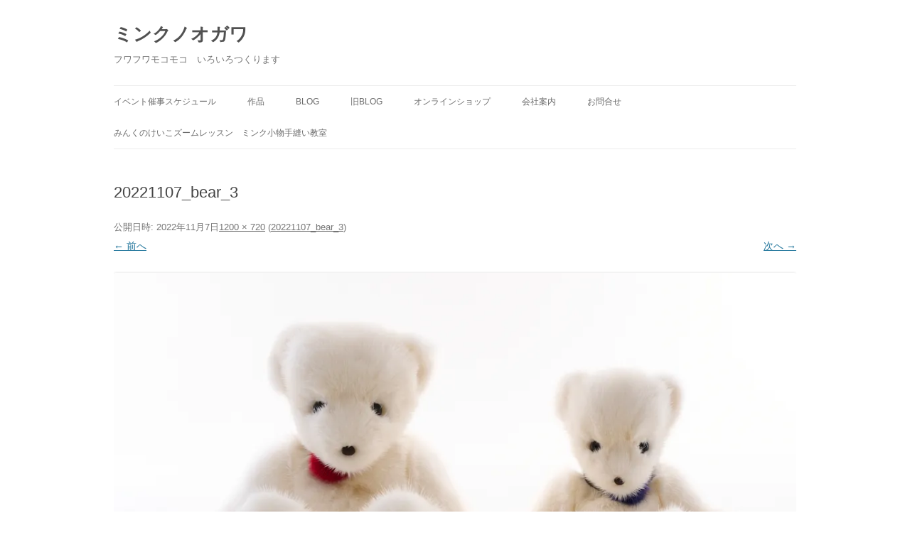

--- FILE ---
content_type: text/html; charset=utf-8
request_url: https://www.google.com/recaptcha/api2/anchor?ar=1&k=6LeGW2UeAAAAADesMP91tfrOkl-82wk3YwnRmz1X&co=aHR0cHM6Ly9tLW9nYXdhLmNvLmpwOjQ0Mw..&hl=en&v=PoyoqOPhxBO7pBk68S4YbpHZ&size=invisible&anchor-ms=20000&execute-ms=30000&cb=c3u9dt3c1t9a
body_size: 48885
content:
<!DOCTYPE HTML><html dir="ltr" lang="en"><head><meta http-equiv="Content-Type" content="text/html; charset=UTF-8">
<meta http-equiv="X-UA-Compatible" content="IE=edge">
<title>reCAPTCHA</title>
<style type="text/css">
/* cyrillic-ext */
@font-face {
  font-family: 'Roboto';
  font-style: normal;
  font-weight: 400;
  font-stretch: 100%;
  src: url(//fonts.gstatic.com/s/roboto/v48/KFO7CnqEu92Fr1ME7kSn66aGLdTylUAMa3GUBHMdazTgWw.woff2) format('woff2');
  unicode-range: U+0460-052F, U+1C80-1C8A, U+20B4, U+2DE0-2DFF, U+A640-A69F, U+FE2E-FE2F;
}
/* cyrillic */
@font-face {
  font-family: 'Roboto';
  font-style: normal;
  font-weight: 400;
  font-stretch: 100%;
  src: url(//fonts.gstatic.com/s/roboto/v48/KFO7CnqEu92Fr1ME7kSn66aGLdTylUAMa3iUBHMdazTgWw.woff2) format('woff2');
  unicode-range: U+0301, U+0400-045F, U+0490-0491, U+04B0-04B1, U+2116;
}
/* greek-ext */
@font-face {
  font-family: 'Roboto';
  font-style: normal;
  font-weight: 400;
  font-stretch: 100%;
  src: url(//fonts.gstatic.com/s/roboto/v48/KFO7CnqEu92Fr1ME7kSn66aGLdTylUAMa3CUBHMdazTgWw.woff2) format('woff2');
  unicode-range: U+1F00-1FFF;
}
/* greek */
@font-face {
  font-family: 'Roboto';
  font-style: normal;
  font-weight: 400;
  font-stretch: 100%;
  src: url(//fonts.gstatic.com/s/roboto/v48/KFO7CnqEu92Fr1ME7kSn66aGLdTylUAMa3-UBHMdazTgWw.woff2) format('woff2');
  unicode-range: U+0370-0377, U+037A-037F, U+0384-038A, U+038C, U+038E-03A1, U+03A3-03FF;
}
/* math */
@font-face {
  font-family: 'Roboto';
  font-style: normal;
  font-weight: 400;
  font-stretch: 100%;
  src: url(//fonts.gstatic.com/s/roboto/v48/KFO7CnqEu92Fr1ME7kSn66aGLdTylUAMawCUBHMdazTgWw.woff2) format('woff2');
  unicode-range: U+0302-0303, U+0305, U+0307-0308, U+0310, U+0312, U+0315, U+031A, U+0326-0327, U+032C, U+032F-0330, U+0332-0333, U+0338, U+033A, U+0346, U+034D, U+0391-03A1, U+03A3-03A9, U+03B1-03C9, U+03D1, U+03D5-03D6, U+03F0-03F1, U+03F4-03F5, U+2016-2017, U+2034-2038, U+203C, U+2040, U+2043, U+2047, U+2050, U+2057, U+205F, U+2070-2071, U+2074-208E, U+2090-209C, U+20D0-20DC, U+20E1, U+20E5-20EF, U+2100-2112, U+2114-2115, U+2117-2121, U+2123-214F, U+2190, U+2192, U+2194-21AE, U+21B0-21E5, U+21F1-21F2, U+21F4-2211, U+2213-2214, U+2216-22FF, U+2308-230B, U+2310, U+2319, U+231C-2321, U+2336-237A, U+237C, U+2395, U+239B-23B7, U+23D0, U+23DC-23E1, U+2474-2475, U+25AF, U+25B3, U+25B7, U+25BD, U+25C1, U+25CA, U+25CC, U+25FB, U+266D-266F, U+27C0-27FF, U+2900-2AFF, U+2B0E-2B11, U+2B30-2B4C, U+2BFE, U+3030, U+FF5B, U+FF5D, U+1D400-1D7FF, U+1EE00-1EEFF;
}
/* symbols */
@font-face {
  font-family: 'Roboto';
  font-style: normal;
  font-weight: 400;
  font-stretch: 100%;
  src: url(//fonts.gstatic.com/s/roboto/v48/KFO7CnqEu92Fr1ME7kSn66aGLdTylUAMaxKUBHMdazTgWw.woff2) format('woff2');
  unicode-range: U+0001-000C, U+000E-001F, U+007F-009F, U+20DD-20E0, U+20E2-20E4, U+2150-218F, U+2190, U+2192, U+2194-2199, U+21AF, U+21E6-21F0, U+21F3, U+2218-2219, U+2299, U+22C4-22C6, U+2300-243F, U+2440-244A, U+2460-24FF, U+25A0-27BF, U+2800-28FF, U+2921-2922, U+2981, U+29BF, U+29EB, U+2B00-2BFF, U+4DC0-4DFF, U+FFF9-FFFB, U+10140-1018E, U+10190-1019C, U+101A0, U+101D0-101FD, U+102E0-102FB, U+10E60-10E7E, U+1D2C0-1D2D3, U+1D2E0-1D37F, U+1F000-1F0FF, U+1F100-1F1AD, U+1F1E6-1F1FF, U+1F30D-1F30F, U+1F315, U+1F31C, U+1F31E, U+1F320-1F32C, U+1F336, U+1F378, U+1F37D, U+1F382, U+1F393-1F39F, U+1F3A7-1F3A8, U+1F3AC-1F3AF, U+1F3C2, U+1F3C4-1F3C6, U+1F3CA-1F3CE, U+1F3D4-1F3E0, U+1F3ED, U+1F3F1-1F3F3, U+1F3F5-1F3F7, U+1F408, U+1F415, U+1F41F, U+1F426, U+1F43F, U+1F441-1F442, U+1F444, U+1F446-1F449, U+1F44C-1F44E, U+1F453, U+1F46A, U+1F47D, U+1F4A3, U+1F4B0, U+1F4B3, U+1F4B9, U+1F4BB, U+1F4BF, U+1F4C8-1F4CB, U+1F4D6, U+1F4DA, U+1F4DF, U+1F4E3-1F4E6, U+1F4EA-1F4ED, U+1F4F7, U+1F4F9-1F4FB, U+1F4FD-1F4FE, U+1F503, U+1F507-1F50B, U+1F50D, U+1F512-1F513, U+1F53E-1F54A, U+1F54F-1F5FA, U+1F610, U+1F650-1F67F, U+1F687, U+1F68D, U+1F691, U+1F694, U+1F698, U+1F6AD, U+1F6B2, U+1F6B9-1F6BA, U+1F6BC, U+1F6C6-1F6CF, U+1F6D3-1F6D7, U+1F6E0-1F6EA, U+1F6F0-1F6F3, U+1F6F7-1F6FC, U+1F700-1F7FF, U+1F800-1F80B, U+1F810-1F847, U+1F850-1F859, U+1F860-1F887, U+1F890-1F8AD, U+1F8B0-1F8BB, U+1F8C0-1F8C1, U+1F900-1F90B, U+1F93B, U+1F946, U+1F984, U+1F996, U+1F9E9, U+1FA00-1FA6F, U+1FA70-1FA7C, U+1FA80-1FA89, U+1FA8F-1FAC6, U+1FACE-1FADC, U+1FADF-1FAE9, U+1FAF0-1FAF8, U+1FB00-1FBFF;
}
/* vietnamese */
@font-face {
  font-family: 'Roboto';
  font-style: normal;
  font-weight: 400;
  font-stretch: 100%;
  src: url(//fonts.gstatic.com/s/roboto/v48/KFO7CnqEu92Fr1ME7kSn66aGLdTylUAMa3OUBHMdazTgWw.woff2) format('woff2');
  unicode-range: U+0102-0103, U+0110-0111, U+0128-0129, U+0168-0169, U+01A0-01A1, U+01AF-01B0, U+0300-0301, U+0303-0304, U+0308-0309, U+0323, U+0329, U+1EA0-1EF9, U+20AB;
}
/* latin-ext */
@font-face {
  font-family: 'Roboto';
  font-style: normal;
  font-weight: 400;
  font-stretch: 100%;
  src: url(//fonts.gstatic.com/s/roboto/v48/KFO7CnqEu92Fr1ME7kSn66aGLdTylUAMa3KUBHMdazTgWw.woff2) format('woff2');
  unicode-range: U+0100-02BA, U+02BD-02C5, U+02C7-02CC, U+02CE-02D7, U+02DD-02FF, U+0304, U+0308, U+0329, U+1D00-1DBF, U+1E00-1E9F, U+1EF2-1EFF, U+2020, U+20A0-20AB, U+20AD-20C0, U+2113, U+2C60-2C7F, U+A720-A7FF;
}
/* latin */
@font-face {
  font-family: 'Roboto';
  font-style: normal;
  font-weight: 400;
  font-stretch: 100%;
  src: url(//fonts.gstatic.com/s/roboto/v48/KFO7CnqEu92Fr1ME7kSn66aGLdTylUAMa3yUBHMdazQ.woff2) format('woff2');
  unicode-range: U+0000-00FF, U+0131, U+0152-0153, U+02BB-02BC, U+02C6, U+02DA, U+02DC, U+0304, U+0308, U+0329, U+2000-206F, U+20AC, U+2122, U+2191, U+2193, U+2212, U+2215, U+FEFF, U+FFFD;
}
/* cyrillic-ext */
@font-face {
  font-family: 'Roboto';
  font-style: normal;
  font-weight: 500;
  font-stretch: 100%;
  src: url(//fonts.gstatic.com/s/roboto/v48/KFO7CnqEu92Fr1ME7kSn66aGLdTylUAMa3GUBHMdazTgWw.woff2) format('woff2');
  unicode-range: U+0460-052F, U+1C80-1C8A, U+20B4, U+2DE0-2DFF, U+A640-A69F, U+FE2E-FE2F;
}
/* cyrillic */
@font-face {
  font-family: 'Roboto';
  font-style: normal;
  font-weight: 500;
  font-stretch: 100%;
  src: url(//fonts.gstatic.com/s/roboto/v48/KFO7CnqEu92Fr1ME7kSn66aGLdTylUAMa3iUBHMdazTgWw.woff2) format('woff2');
  unicode-range: U+0301, U+0400-045F, U+0490-0491, U+04B0-04B1, U+2116;
}
/* greek-ext */
@font-face {
  font-family: 'Roboto';
  font-style: normal;
  font-weight: 500;
  font-stretch: 100%;
  src: url(//fonts.gstatic.com/s/roboto/v48/KFO7CnqEu92Fr1ME7kSn66aGLdTylUAMa3CUBHMdazTgWw.woff2) format('woff2');
  unicode-range: U+1F00-1FFF;
}
/* greek */
@font-face {
  font-family: 'Roboto';
  font-style: normal;
  font-weight: 500;
  font-stretch: 100%;
  src: url(//fonts.gstatic.com/s/roboto/v48/KFO7CnqEu92Fr1ME7kSn66aGLdTylUAMa3-UBHMdazTgWw.woff2) format('woff2');
  unicode-range: U+0370-0377, U+037A-037F, U+0384-038A, U+038C, U+038E-03A1, U+03A3-03FF;
}
/* math */
@font-face {
  font-family: 'Roboto';
  font-style: normal;
  font-weight: 500;
  font-stretch: 100%;
  src: url(//fonts.gstatic.com/s/roboto/v48/KFO7CnqEu92Fr1ME7kSn66aGLdTylUAMawCUBHMdazTgWw.woff2) format('woff2');
  unicode-range: U+0302-0303, U+0305, U+0307-0308, U+0310, U+0312, U+0315, U+031A, U+0326-0327, U+032C, U+032F-0330, U+0332-0333, U+0338, U+033A, U+0346, U+034D, U+0391-03A1, U+03A3-03A9, U+03B1-03C9, U+03D1, U+03D5-03D6, U+03F0-03F1, U+03F4-03F5, U+2016-2017, U+2034-2038, U+203C, U+2040, U+2043, U+2047, U+2050, U+2057, U+205F, U+2070-2071, U+2074-208E, U+2090-209C, U+20D0-20DC, U+20E1, U+20E5-20EF, U+2100-2112, U+2114-2115, U+2117-2121, U+2123-214F, U+2190, U+2192, U+2194-21AE, U+21B0-21E5, U+21F1-21F2, U+21F4-2211, U+2213-2214, U+2216-22FF, U+2308-230B, U+2310, U+2319, U+231C-2321, U+2336-237A, U+237C, U+2395, U+239B-23B7, U+23D0, U+23DC-23E1, U+2474-2475, U+25AF, U+25B3, U+25B7, U+25BD, U+25C1, U+25CA, U+25CC, U+25FB, U+266D-266F, U+27C0-27FF, U+2900-2AFF, U+2B0E-2B11, U+2B30-2B4C, U+2BFE, U+3030, U+FF5B, U+FF5D, U+1D400-1D7FF, U+1EE00-1EEFF;
}
/* symbols */
@font-face {
  font-family: 'Roboto';
  font-style: normal;
  font-weight: 500;
  font-stretch: 100%;
  src: url(//fonts.gstatic.com/s/roboto/v48/KFO7CnqEu92Fr1ME7kSn66aGLdTylUAMaxKUBHMdazTgWw.woff2) format('woff2');
  unicode-range: U+0001-000C, U+000E-001F, U+007F-009F, U+20DD-20E0, U+20E2-20E4, U+2150-218F, U+2190, U+2192, U+2194-2199, U+21AF, U+21E6-21F0, U+21F3, U+2218-2219, U+2299, U+22C4-22C6, U+2300-243F, U+2440-244A, U+2460-24FF, U+25A0-27BF, U+2800-28FF, U+2921-2922, U+2981, U+29BF, U+29EB, U+2B00-2BFF, U+4DC0-4DFF, U+FFF9-FFFB, U+10140-1018E, U+10190-1019C, U+101A0, U+101D0-101FD, U+102E0-102FB, U+10E60-10E7E, U+1D2C0-1D2D3, U+1D2E0-1D37F, U+1F000-1F0FF, U+1F100-1F1AD, U+1F1E6-1F1FF, U+1F30D-1F30F, U+1F315, U+1F31C, U+1F31E, U+1F320-1F32C, U+1F336, U+1F378, U+1F37D, U+1F382, U+1F393-1F39F, U+1F3A7-1F3A8, U+1F3AC-1F3AF, U+1F3C2, U+1F3C4-1F3C6, U+1F3CA-1F3CE, U+1F3D4-1F3E0, U+1F3ED, U+1F3F1-1F3F3, U+1F3F5-1F3F7, U+1F408, U+1F415, U+1F41F, U+1F426, U+1F43F, U+1F441-1F442, U+1F444, U+1F446-1F449, U+1F44C-1F44E, U+1F453, U+1F46A, U+1F47D, U+1F4A3, U+1F4B0, U+1F4B3, U+1F4B9, U+1F4BB, U+1F4BF, U+1F4C8-1F4CB, U+1F4D6, U+1F4DA, U+1F4DF, U+1F4E3-1F4E6, U+1F4EA-1F4ED, U+1F4F7, U+1F4F9-1F4FB, U+1F4FD-1F4FE, U+1F503, U+1F507-1F50B, U+1F50D, U+1F512-1F513, U+1F53E-1F54A, U+1F54F-1F5FA, U+1F610, U+1F650-1F67F, U+1F687, U+1F68D, U+1F691, U+1F694, U+1F698, U+1F6AD, U+1F6B2, U+1F6B9-1F6BA, U+1F6BC, U+1F6C6-1F6CF, U+1F6D3-1F6D7, U+1F6E0-1F6EA, U+1F6F0-1F6F3, U+1F6F7-1F6FC, U+1F700-1F7FF, U+1F800-1F80B, U+1F810-1F847, U+1F850-1F859, U+1F860-1F887, U+1F890-1F8AD, U+1F8B0-1F8BB, U+1F8C0-1F8C1, U+1F900-1F90B, U+1F93B, U+1F946, U+1F984, U+1F996, U+1F9E9, U+1FA00-1FA6F, U+1FA70-1FA7C, U+1FA80-1FA89, U+1FA8F-1FAC6, U+1FACE-1FADC, U+1FADF-1FAE9, U+1FAF0-1FAF8, U+1FB00-1FBFF;
}
/* vietnamese */
@font-face {
  font-family: 'Roboto';
  font-style: normal;
  font-weight: 500;
  font-stretch: 100%;
  src: url(//fonts.gstatic.com/s/roboto/v48/KFO7CnqEu92Fr1ME7kSn66aGLdTylUAMa3OUBHMdazTgWw.woff2) format('woff2');
  unicode-range: U+0102-0103, U+0110-0111, U+0128-0129, U+0168-0169, U+01A0-01A1, U+01AF-01B0, U+0300-0301, U+0303-0304, U+0308-0309, U+0323, U+0329, U+1EA0-1EF9, U+20AB;
}
/* latin-ext */
@font-face {
  font-family: 'Roboto';
  font-style: normal;
  font-weight: 500;
  font-stretch: 100%;
  src: url(//fonts.gstatic.com/s/roboto/v48/KFO7CnqEu92Fr1ME7kSn66aGLdTylUAMa3KUBHMdazTgWw.woff2) format('woff2');
  unicode-range: U+0100-02BA, U+02BD-02C5, U+02C7-02CC, U+02CE-02D7, U+02DD-02FF, U+0304, U+0308, U+0329, U+1D00-1DBF, U+1E00-1E9F, U+1EF2-1EFF, U+2020, U+20A0-20AB, U+20AD-20C0, U+2113, U+2C60-2C7F, U+A720-A7FF;
}
/* latin */
@font-face {
  font-family: 'Roboto';
  font-style: normal;
  font-weight: 500;
  font-stretch: 100%;
  src: url(//fonts.gstatic.com/s/roboto/v48/KFO7CnqEu92Fr1ME7kSn66aGLdTylUAMa3yUBHMdazQ.woff2) format('woff2');
  unicode-range: U+0000-00FF, U+0131, U+0152-0153, U+02BB-02BC, U+02C6, U+02DA, U+02DC, U+0304, U+0308, U+0329, U+2000-206F, U+20AC, U+2122, U+2191, U+2193, U+2212, U+2215, U+FEFF, U+FFFD;
}
/* cyrillic-ext */
@font-face {
  font-family: 'Roboto';
  font-style: normal;
  font-weight: 900;
  font-stretch: 100%;
  src: url(//fonts.gstatic.com/s/roboto/v48/KFO7CnqEu92Fr1ME7kSn66aGLdTylUAMa3GUBHMdazTgWw.woff2) format('woff2');
  unicode-range: U+0460-052F, U+1C80-1C8A, U+20B4, U+2DE0-2DFF, U+A640-A69F, U+FE2E-FE2F;
}
/* cyrillic */
@font-face {
  font-family: 'Roboto';
  font-style: normal;
  font-weight: 900;
  font-stretch: 100%;
  src: url(//fonts.gstatic.com/s/roboto/v48/KFO7CnqEu92Fr1ME7kSn66aGLdTylUAMa3iUBHMdazTgWw.woff2) format('woff2');
  unicode-range: U+0301, U+0400-045F, U+0490-0491, U+04B0-04B1, U+2116;
}
/* greek-ext */
@font-face {
  font-family: 'Roboto';
  font-style: normal;
  font-weight: 900;
  font-stretch: 100%;
  src: url(//fonts.gstatic.com/s/roboto/v48/KFO7CnqEu92Fr1ME7kSn66aGLdTylUAMa3CUBHMdazTgWw.woff2) format('woff2');
  unicode-range: U+1F00-1FFF;
}
/* greek */
@font-face {
  font-family: 'Roboto';
  font-style: normal;
  font-weight: 900;
  font-stretch: 100%;
  src: url(//fonts.gstatic.com/s/roboto/v48/KFO7CnqEu92Fr1ME7kSn66aGLdTylUAMa3-UBHMdazTgWw.woff2) format('woff2');
  unicode-range: U+0370-0377, U+037A-037F, U+0384-038A, U+038C, U+038E-03A1, U+03A3-03FF;
}
/* math */
@font-face {
  font-family: 'Roboto';
  font-style: normal;
  font-weight: 900;
  font-stretch: 100%;
  src: url(//fonts.gstatic.com/s/roboto/v48/KFO7CnqEu92Fr1ME7kSn66aGLdTylUAMawCUBHMdazTgWw.woff2) format('woff2');
  unicode-range: U+0302-0303, U+0305, U+0307-0308, U+0310, U+0312, U+0315, U+031A, U+0326-0327, U+032C, U+032F-0330, U+0332-0333, U+0338, U+033A, U+0346, U+034D, U+0391-03A1, U+03A3-03A9, U+03B1-03C9, U+03D1, U+03D5-03D6, U+03F0-03F1, U+03F4-03F5, U+2016-2017, U+2034-2038, U+203C, U+2040, U+2043, U+2047, U+2050, U+2057, U+205F, U+2070-2071, U+2074-208E, U+2090-209C, U+20D0-20DC, U+20E1, U+20E5-20EF, U+2100-2112, U+2114-2115, U+2117-2121, U+2123-214F, U+2190, U+2192, U+2194-21AE, U+21B0-21E5, U+21F1-21F2, U+21F4-2211, U+2213-2214, U+2216-22FF, U+2308-230B, U+2310, U+2319, U+231C-2321, U+2336-237A, U+237C, U+2395, U+239B-23B7, U+23D0, U+23DC-23E1, U+2474-2475, U+25AF, U+25B3, U+25B7, U+25BD, U+25C1, U+25CA, U+25CC, U+25FB, U+266D-266F, U+27C0-27FF, U+2900-2AFF, U+2B0E-2B11, U+2B30-2B4C, U+2BFE, U+3030, U+FF5B, U+FF5D, U+1D400-1D7FF, U+1EE00-1EEFF;
}
/* symbols */
@font-face {
  font-family: 'Roboto';
  font-style: normal;
  font-weight: 900;
  font-stretch: 100%;
  src: url(//fonts.gstatic.com/s/roboto/v48/KFO7CnqEu92Fr1ME7kSn66aGLdTylUAMaxKUBHMdazTgWw.woff2) format('woff2');
  unicode-range: U+0001-000C, U+000E-001F, U+007F-009F, U+20DD-20E0, U+20E2-20E4, U+2150-218F, U+2190, U+2192, U+2194-2199, U+21AF, U+21E6-21F0, U+21F3, U+2218-2219, U+2299, U+22C4-22C6, U+2300-243F, U+2440-244A, U+2460-24FF, U+25A0-27BF, U+2800-28FF, U+2921-2922, U+2981, U+29BF, U+29EB, U+2B00-2BFF, U+4DC0-4DFF, U+FFF9-FFFB, U+10140-1018E, U+10190-1019C, U+101A0, U+101D0-101FD, U+102E0-102FB, U+10E60-10E7E, U+1D2C0-1D2D3, U+1D2E0-1D37F, U+1F000-1F0FF, U+1F100-1F1AD, U+1F1E6-1F1FF, U+1F30D-1F30F, U+1F315, U+1F31C, U+1F31E, U+1F320-1F32C, U+1F336, U+1F378, U+1F37D, U+1F382, U+1F393-1F39F, U+1F3A7-1F3A8, U+1F3AC-1F3AF, U+1F3C2, U+1F3C4-1F3C6, U+1F3CA-1F3CE, U+1F3D4-1F3E0, U+1F3ED, U+1F3F1-1F3F3, U+1F3F5-1F3F7, U+1F408, U+1F415, U+1F41F, U+1F426, U+1F43F, U+1F441-1F442, U+1F444, U+1F446-1F449, U+1F44C-1F44E, U+1F453, U+1F46A, U+1F47D, U+1F4A3, U+1F4B0, U+1F4B3, U+1F4B9, U+1F4BB, U+1F4BF, U+1F4C8-1F4CB, U+1F4D6, U+1F4DA, U+1F4DF, U+1F4E3-1F4E6, U+1F4EA-1F4ED, U+1F4F7, U+1F4F9-1F4FB, U+1F4FD-1F4FE, U+1F503, U+1F507-1F50B, U+1F50D, U+1F512-1F513, U+1F53E-1F54A, U+1F54F-1F5FA, U+1F610, U+1F650-1F67F, U+1F687, U+1F68D, U+1F691, U+1F694, U+1F698, U+1F6AD, U+1F6B2, U+1F6B9-1F6BA, U+1F6BC, U+1F6C6-1F6CF, U+1F6D3-1F6D7, U+1F6E0-1F6EA, U+1F6F0-1F6F3, U+1F6F7-1F6FC, U+1F700-1F7FF, U+1F800-1F80B, U+1F810-1F847, U+1F850-1F859, U+1F860-1F887, U+1F890-1F8AD, U+1F8B0-1F8BB, U+1F8C0-1F8C1, U+1F900-1F90B, U+1F93B, U+1F946, U+1F984, U+1F996, U+1F9E9, U+1FA00-1FA6F, U+1FA70-1FA7C, U+1FA80-1FA89, U+1FA8F-1FAC6, U+1FACE-1FADC, U+1FADF-1FAE9, U+1FAF0-1FAF8, U+1FB00-1FBFF;
}
/* vietnamese */
@font-face {
  font-family: 'Roboto';
  font-style: normal;
  font-weight: 900;
  font-stretch: 100%;
  src: url(//fonts.gstatic.com/s/roboto/v48/KFO7CnqEu92Fr1ME7kSn66aGLdTylUAMa3OUBHMdazTgWw.woff2) format('woff2');
  unicode-range: U+0102-0103, U+0110-0111, U+0128-0129, U+0168-0169, U+01A0-01A1, U+01AF-01B0, U+0300-0301, U+0303-0304, U+0308-0309, U+0323, U+0329, U+1EA0-1EF9, U+20AB;
}
/* latin-ext */
@font-face {
  font-family: 'Roboto';
  font-style: normal;
  font-weight: 900;
  font-stretch: 100%;
  src: url(//fonts.gstatic.com/s/roboto/v48/KFO7CnqEu92Fr1ME7kSn66aGLdTylUAMa3KUBHMdazTgWw.woff2) format('woff2');
  unicode-range: U+0100-02BA, U+02BD-02C5, U+02C7-02CC, U+02CE-02D7, U+02DD-02FF, U+0304, U+0308, U+0329, U+1D00-1DBF, U+1E00-1E9F, U+1EF2-1EFF, U+2020, U+20A0-20AB, U+20AD-20C0, U+2113, U+2C60-2C7F, U+A720-A7FF;
}
/* latin */
@font-face {
  font-family: 'Roboto';
  font-style: normal;
  font-weight: 900;
  font-stretch: 100%;
  src: url(//fonts.gstatic.com/s/roboto/v48/KFO7CnqEu92Fr1ME7kSn66aGLdTylUAMa3yUBHMdazQ.woff2) format('woff2');
  unicode-range: U+0000-00FF, U+0131, U+0152-0153, U+02BB-02BC, U+02C6, U+02DA, U+02DC, U+0304, U+0308, U+0329, U+2000-206F, U+20AC, U+2122, U+2191, U+2193, U+2212, U+2215, U+FEFF, U+FFFD;
}

</style>
<link rel="stylesheet" type="text/css" href="https://www.gstatic.com/recaptcha/releases/PoyoqOPhxBO7pBk68S4YbpHZ/styles__ltr.css">
<script nonce="zrbLQS45icgOksCv1_uCNg" type="text/javascript">window['__recaptcha_api'] = 'https://www.google.com/recaptcha/api2/';</script>
<script type="text/javascript" src="https://www.gstatic.com/recaptcha/releases/PoyoqOPhxBO7pBk68S4YbpHZ/recaptcha__en.js" nonce="zrbLQS45icgOksCv1_uCNg">
      
    </script></head>
<body><div id="rc-anchor-alert" class="rc-anchor-alert"></div>
<input type="hidden" id="recaptcha-token" value="[base64]">
<script type="text/javascript" nonce="zrbLQS45icgOksCv1_uCNg">
      recaptcha.anchor.Main.init("[\x22ainput\x22,[\x22bgdata\x22,\x22\x22,\[base64]/[base64]/bmV3IFpbdF0obVswXSk6Sz09Mj9uZXcgWlt0XShtWzBdLG1bMV0pOks9PTM/bmV3IFpbdF0obVswXSxtWzFdLG1bMl0pOks9PTQ/[base64]/[base64]/[base64]/[base64]/[base64]/[base64]/[base64]/[base64]/[base64]/[base64]/[base64]/[base64]/[base64]/[base64]\\u003d\\u003d\x22,\[base64]\\u003d\x22,\[base64]/Dl8O3w4MHZsOfw5fCnFPDscOACMKQdMOwwpvDkUfCosKcXsOdw47Dhhdfw7ZVbMOUwqzDpVovwq0CwrjCjmHDlDwEw6PCsnfDkQ0mDsKgMSnCuXt0O8KZH0woGMKOHMKeVgfCgxXDl8OTdHhGw7l8woUHF8KBw7nCtMKNQm/CkMObw40Sw68lwr14RRrCi8Opwr4XwoHDuTvCqQLClcOvM8KDZT1sUzJNw6TDhAIvw43DkMKKwprDpwFLN0fCg8ODG8KGwohQRWojd8KkOsOtOjlvWGbDo8O3YGRgwoJ/[base64]/CvUzCj3bCsMOxFwfCqMKyUU/Du8OYLsKTR8K/GsOkwpLDiA/DuMOiwrMuDMKuVsO1B0oEUsO4w5HCjsKUw6AXwozDnSfClsOlPjfDkcKKaUNswqrDvcKYwqonwrDCgj7CosOAw79IwrnCs8K8P8Kgw5Ehdn8xFX3DisKBBcKCwpPCvmjDjcKAwpvCo8K3wovDsTUqGC7CjAbCt1kYCilBwrIjaMKdCVlYw43CuBnDj2/Cm8K3O8KwwqIwbMO1wpPCsEHDnzQOw4XCp8KhdlMbwozCon9sZ8KkK2bDn8O3DsOOwpsJwoYKwpoXw4jDkiLCjcKdw744w57Cq8Kyw5daQw3ChijCgMOXw4FFw4/Cj3nClcOXwo7CpSxlT8KMwoRew4gKw75bWUPDtU1fbTXCiMOZwrvCqFRWwrgMw6k6wrXCsMOIXsKJMk7DtsOqw7zDscObO8KOTBPDlSZiXMK3I0tsw53DmGjDn8OHwp5dMgIIw7Ixw7LCmsO6wq7Dl8Khw5ATPsOQw7RuwpfDpMOAKMK4wqExSkrCjy/CosO5wqzDkj8TwrxYfcOUwrXDqcK5RcOMw4FNw5HCoGMpBSIAOmg7MUnCpsOYwrhwDUPDl8OwHT/Csm9OwoXDqMKowoLDoMKafTYnDB5yHH8zYHrDiMOmLjIXwoXDpwPDn8OlFEEOw44Jwrd2wqPCg8Klw7V7PH9+CcOlVx0swowLWMK/DDLCmsOMw6tswpbDs8OTW8K4w6bCixLCh29nwqfDlsO2wpzDjXzDnsOZwq/[base64]/Dlj5tVkxWwrTDhAwLQFZkf8KKwojDmcK/worDnWRjFCjCpcKTJMKCGsKDw6vChxI+w5c0WH/[base64]/CgBBUwpHDtikkEcOAT8OQwqPCmW5bwo/DtjYQIlzCqiVSw4Eaw6zDmShiwqw7LzTCkMOnwqDCkXfCiMOnwo4ZQcKTMMK3TzEtwpXDuwvCoMKuTxxRahcTVyLCng4XHg8fw7thUS0TYsKSwo4vwpbClsOIw7rCl8OWH3powrvCpsOESGE+w5rDmwMMXsKAGlxsXSnCs8O0wqjCrMObVMKqKxgPw4VuFjLDn8OmeH/DscO8GsKFLF3CmMK3cE4ZZsKma2zDuMKXfcK3wovDmzpAwonDlWEYJMO/N8K5QFtzwr3DlDZ4wqkGD0kDMWEvBcK8cWIUwqgIw5HCiTEmUSbCmBDCqsKTU3QGw6pxwoJBHcOGB3VWw57DvcKLw6Yfw7XDmlPDscOFGzgDUwwrw5wVTMKZw4/DsD0Vw5XCiRAmWhPDkMObw6rCisOMwqo7wofDuwR9wqzCicOEO8KBwo4/wo/DqBXDi8OwIR1XEMKjwos2Y0knw6IpF2ouPMOOCcOPw5/DtcOWJjkVBhoxDMKRw4Vtwo5qGCTCuTYGw7/DlVUMw4k5w6DCtFMyQVfCvsOOw4wVOcOewojDs13DrsOBwpnDicORZsOiw4HCgkwWwrxsYcKfw4/DrcO2NGQsw4fDvnnCscOONzjDusOewoPDrMOqwrjDhTXDpcKUw6jCkEQ4NXJdc29nIMK9G2I6UyhUBi3CmhzDrkpQw4nDqTIWFcOUw6Uywo/CgiDDhSLDh8Ktwpt0A3UCcsKSVBLCiMO7EiPDtsO/w6liwpsGOcKrw7ZIUcOVaABCbsOjwrPDjRtQw57ClBHDjk3Cv1/[base64]/DhcOnNsKxwrzDpn4zF8Oowr9CwqIpwppgBVcyPWYjOMO5wq/Cr8KkTcOZwrXCmTZ8wr3CkFs2wrZsw4IWw595UsOFFsO/[base64]/[base64]/DpX1qEzLDlXllG8K0wqErADshTTHCosKUEldlw77DqhXDkcKSw5k7M0HDgsO4OV/DuxlcesK/VCgewpjDkU/DhsK/[base64]/DlxUWE3s/w4TCkcK/wqEiwq/Dt8OhBxHCtnLDv8KqTMOLwpnCtzfCmsK4T8OdH8KLQUwhwr04AMK2U8OKE8Kfwq3DvxnDo8Kaw5MVIsOgHnTDhl1ZwrkuScODFQNeLsO3woxeFnzCmm7DiVPCig3ChUZrwoQow6LDrDPCiz4LwoF+w73CmA/[base64]/CvsKJICHDhcOEdkU0JAM3woc4BCYOVMOjVH5rMWtnDFRaZsOrPsOQUsKZb8Kaw6MzIsOIfsKxKH3Dp8OnKzTCgS/DusOYf8OHcmEJVsK2cVPCkcOidMKmw55xRMK+c2jClycxVMKfwrPCrHLDm8KnDnAEAzTCoj1Owo5BfcKvw67DhTlpwr0BwrjDkQjChVjCoR/Ds8KIwpp1Z8KkGsKlw4FwwprDqRbDqcKSw5PDiMOfDcK5V8O4ORYVw6LCtSfCqhPDj3pUw55bw4LCjcOWw6F/T8KUWsONwrnDocKvJ8KkwrvCmmjCsF/[base64]/w7vCvcK+wp1MU8K8w4XDjDrDmUHDlT/CnD/DrcO2S8K3wqrDgMONwoXDp8ODw5/[base64]/DocK9wrLClmDCixsSCHEGwofDs0HCj2lsTcOXwpsFIDDDqTwIS8K9w6vDuWdTwoPCu8O0exnCkjHDmcKmSMKtPU3Dm8KaBTocHjEMcnMCwo7CrhDCsi5dw6jCtQHCikdaIcKgwrzDvG3DmHkrw5/CmcODIR/CpcOQRcOsG2s7awjDgA9nwqMDw6XDogLDtSAuwrHDtMKOVcKiMMOtw5XCmsK7w6tWKMONIsKFCV7CiV/Dom06DCXChMODwq0/bnsjwrfCt0ImTQ7ConknCsK0Xm56w5PDkwvCpn0Jw5hzw6JyGW7Dj8OCXAo7FRx0w4TDiyViwp/DrsKwAjnCjcKMwqzDu2zDimXCtMKvwrrCnMONwp0odsOdwrrCoFzCsXvCp3zCiQx+wopNw4LDoA7DkkMAWcKiXMKzwrpAw71tDTbCsRh5wqEMIsKhPitsw6QBwo1/woxGw67DqMKpw7XDk8KKwrp+w6pzw4jDrcKqWTnCvsOCN8OuwpdsSMKMCl84w6dCw7DCisKidR9mwqwJw7bCm0low59WBiUHLMKRJg7CmMOnwqvCsGPCg0EbWWEeZcKYVMOhwp7DqyBDbV3CrMOtJcOLWlxJKhp/[base64]/[base64]/CoMKQwoA9BMKmw6jCs0UYw6h7w5nDhMOeUMKADgjCo8OoIHTDvXE/[base64]/wovDrMO+w5tlHMKuwoEYa8KmacOaZsKowr3Ds8KaHVzCiBFqSFgHwpEOQcOtYHtsVMO5w4/ClcOMw6EgPsOCw4HClxsvwrTCpcOew4bDosO0wqxWw4XCv2zDgSvCisKvwq7Cj8OGwpbCnMOUwo/CjcKMRGMqB8KPw5UYwrIlR0zCun/CvMK6w4nDhcOIEsKbwp7CgMKFB2cDdiQofMK8dcOAw7zDn0TCthERwr3DksKXw5TDgRzCplnCnyHDsWPDuTpWw7U8wpVQw5txw4zChD40w4INw6XDp8ONdcKiw5gqcMKzw4zDvn3DgUoCUF51GMOBeG/CpMO6w7wgU3LCgsKOdsKtEUxQwqNlbU0+ExA9wotraWljwoYMw4wBRMOSw5Nvd8ORwrHClmBeSsKiwoHCl8OeUMK1bMO5d3XDlMKjwqw3w6VYwqEiSMOqw4prw5PCiMK0L8KKM2nCl8K2wp/DpcKacsOGAMO6w68Uwpw+dUcswrLDvcORwofCvmnDhcOhwqNJw4fDs17CvxhrOcKVwqvDjA8PLGnClGAcMMKODcKhLMKxEW/Dmh1mwq/Cu8KhTknCpWw0fsO1AcKWwqAbV2bDvwpBwovCqBxhwrTDiTwXb8K/YsKmOF/CsMOeworDgg7Dv3kNK8Ozw7XDn8OeERDCtcKLB8Oxwr4udXLDsXEKw6TCtm4AwpNkwoNgwo3Cj8KxwpzCtSsewoDDsisPAsKKIxIZVMO8BFI8wqo2w5cVNh7DvV/ClcOOw58bw4zDk8KXw6QGw69Xw5xWwr7Cu8O4bsOlBVhlTDvCv8KTw6wjwoPDisOYwrASWEJuQWFnw51NXMKFw7hxa8OAbCVlw5vChsOMw63CvXxRw7dQwoXCoQrCrw5Ld8KMw5DDvMK6w61vPgvDmSjDvsK/w4d0w7trwrZnwqtjw4g2eCzDpjgEYhEwHMKsSFDDlMOiB0rCpmwWPndtw4QOwrvCvyoPwr0LACbDqxdqw4zDoW81w6DDsUnCnBoaAMK0w5PCo1kZwoLDmElOw5ZDZ8K9SMKrbMKGJ8KtI8KXeVxyw7otwrzDpxgBOC0aw77CmMKaKjl/wq7DvXYpwqkyw4bCsn3DoH7DtQvCmsOMaMKAwqZ9wqkTw60rPsO1wqrCimoCc8OVf17DkGzDqsOac1vDgmhDR25tW8KTDA0twrUGwobDpE9LwrzDn8Kdw6PCii8dF8KowovDscKNwrZGwr4WDWUQTCHCqTTCpxzDpHHCmMKZQsKSwr/DonHCvlxSwosXMsKxKlrCp8KDw7nCisORL8Kaax1Qwq9YwqQGw61PwrEMT8KmLz08cR5YfcOoOXPCoMKpw6hvwpfDtwRkw6EkwoEAwpNccEhCJmcGIcOyXgHCuWvDh8ORWGhXwonDiMOnw61fwqzDtGk0SBUVw6/Ci8K8OsOpPsKtw7B3XRDCkjzCnU9Zwph1FMOMw4rCrcKXL8OpGV/[base64]/DnsKfw411wqzDiMO5wqDCrR0zKsKywrrCgsKqR8KeJx/CgTTDr2rDpsOgR8Kzw68/[base64]/[base64]/CmX49HcO2wqgmSsOvw6gYRlFxO8OIUsK6UWvDvg1swoZOwpzDvsKWwqteQMO6w5zCr8Kcwr3DhlXDtFtxw4rCscKawp7DnsOlS8KiwqZ7PW8eLMO4wr7CjCY9Zw/Cr8OcGG59wr7CsAlEwpVqccKTCcKNaMOwRzsJEMOFwrXCp1A5wqEhKMKBw6EVLFLDjcOgwqzCssOqWcOpTFbDnwR9wpM6w6x9ZBjCmcKuXsOjw5sDP8OuYXLDtsKhwrDCiVUvw5xRBcOKwqh3M8KpT0YEwr0YwpnCpMOhwrFYwocIw6cFUF7CnMK6w4nDgcO/wrt8LcO8w5XDukoLwq3DvsOQwoDDknguK8K9w4kHCmcKAMOMw7rCjcOVwoxYFTR+w5dGw5DChSzCky9DfsOow57CmgjCjMKlfcOfS8OIwqVJwp1aGwEgw5/CvXjCscKCAcOqw69yw7NxC8OAwoxWwqXCkAR9KVwiZXUCw6tMZ8KIw6VAw5vDgsO6w405w4fDsk7CqMKdwr/DoWfDtBV5wqh2NF/Csh9kw5rDuW3Crx/CrsOkwq/[base64]/CvHUAAcKxdsKnfCPChwZew5dFw4rCkTlZFykRw5fDvWd/woBPGMKcesOeERtLHx19wpzCiX5kwq/ClRLCqi/[base64]/[base64]/DpAlfw5R6w4PCj8KzwqkICsOVwq7CiMOsIVjCv8Kmw5sdw75Xw448JcKkwrdLw7t2MTXDpB7ClcKTw5ALw7sSw5LCqcKaI8K0cQXDicOdFsOQKGfCkMKGNw/Duk1RbQDDoBLDpFkgRsObEcKLwp7Dr8K4RsKqwo8dw5AqXUQpwo08w77CuMOKcsKYw7ABwqswN8KGwrrCgsKwwqQCDsKuw515worDoHTCpsOuw6HChMKhw4cTK8KMQcONwrPDshjDmcK7wq89EhQOdxbCl8KIZHsDPsKtYG/[base64]/CrMK2MsOwMXrDsFbDqz4Iwq/Cl1BLGcK1wrFZeGLDtcONwoPDn8Ouw6/[base64]/w47Cu8K7bUELRsK4wo/CkXRhwpvCsg/[base64]/CgMKJwqQdw6Zkw6zCnkU7w6XCpTzDjcKXw4TCuk/DvBPCssOhED9dD8O1w7Ikwr3DoMOnwrkLwpRAwpEhasOnwpHDn8KuCyLCrcK3wrM2w5zDqjEIw7zDoMK6JwVnXg/DsS5sbsO9d3HDssKSwozCjyrCo8O4w4XCmcKQwrIOdsKGR8K7BsOhworDjFtOwrRCwrrCtUktFMKYT8KpeyrCnGMCEMK3wo/DqsOSQQYoImvCqmjCvWDCnjkyD8O3G8OwVVTDtVjDuwnCkEzDuMOtXcOkwoDChcKgwqVKNhPDkcO8MsKowq3CocKtZcK5aQQKbhXDk8KuGsOLGwscwrZ+wqjDsi83w4nDjsK+wpgWw78DVlYMBllqwodSwpbCsn0+Q8Kww7LClSwTfQ/DgTAPM8KPcsOkTAbDl8OUwrwrKsOPDiNcw7Ihw5HCgMKIFznCnFLDocKRRkQGw5TDksOdw53CjMK9w6bCrU9hwqrCox/DtsOQQSQESHw2w5HCjMO2w6DCrcKkw6MNLx5RX2kiwr3CsxbDsw/Du8Kjw5PCg8KYEnDDhGTDhcOow4DDh8Kdwod1OBfCszkLMgXCt8OGOGTCklfCmMO/wqjCv1MlUjdvw6bDtHrCnw5KHExkw7TDnhZtdRR9MMKhVcOUCCnDu8Kof8OVw4QJZmhiwpfDocO1I8K5GAYSFMKLw47CjwnCsXojwr7Cn8O8woPCscKhw6zCo8K7wq8Ow57CicKHCcOywonCsSd5wqthdVDCvcKIw53Dq8KcDsOiMkrDt8OccBvDtmjDj8Kxw5k/[base64]/CiMKUJWgtwqgeSsKqASDDnsKzwrlsIz5fw53CoRDDrygvFsODwrZXwrhIQcK6dMO9wpjDgX85biF1XXHChmPCp2vDg8KdwoXDnsKNRcKNGU9gw53DiCgCXMKyw6TCql8wN2/CvAxUwoFOE8KTKnbDhMOQI8KkcCdUNwwwEMOBJRTDjsOZw4cgSH4Ww5rChkpfwqTDgMOTTH86VwZcw690wq/Ci8OtwpfClQDDl8KSEcKiwrvCmSPDj1rDqAdlSMO/VTLDq8KbQ8O8w5VywpTChAHClcKJwoFEw756wobCr2J4D8KWHXAowppqw51awonChhMmQ8K1w6JDwp/DssOVw6LDhgYLD1XDh8K0wqcMwrHCk2tFAsO7DsKhw5FCw6wgRxHCo8OBwozDviJvw5nCgE8VwrbCkEYMwoTCmhpHwpg4BAjCqhnDnsK1wqbCqsKiwphvw6/CmcK/WWPDu8KqXMOkwpJrwq5yw6bCnUBVwrVbwpDCrgxAw6bCo8OEwqR+GXzDjGFSw5HCnAPDg2PCrcORH8KEVcKmworCmsOawojCi8KffMKVwpDCq8Ovw6low7x4awN5V2gzXsORZj/DucKPZ8Kkwo1QEBAywqN/BMK/M8KhYsOmw7UOwphXMsOrwrJrEMKrw7EEw6lJacKnBcOkL8OIPWl0wp/CjVHDp8KUwpXDvMKbScKJamoqLngaTmp/woMeIn/Do8KnwrMWfCsIw69xEEbCo8Kxw7HCp3bCl8O7UsOtf8K+wok3O8OpWgw6U3kJfDDDmQbDssKvb8Kpw7TCgsK1UA/ChcKZQQ3Dg8KkCSVkIMKnY8OjwoXDkDXDpsKWw4XDucO8wrvDvWZNCB0nw54FRhrDq8Kww7A1w6EEw5o7wo/[base64]/CuG96wqfCpgnCvcOVG8OiLcO9emlUDMK4wo7DlsOVw79MIsO0c8KAZ8OJfsKdwr5mwoQNw7/CqggTwqTDpGVowq/CjgBsw7XDqlB5MFEifMKQw5VPG8KUC8OCRMO4UsOUZG4VwopITjHDj8OjwojDpTjCr1gYwrgCNcKmG8KEwprDi25BRcOJw4DCsiY9w7TCocOTwpJfw6bCisKHFB/ChMOpXFVmw5bDiMKBwpARwpsxw7XDqj55wqfCgVAlwr/[base64]/BcOZNxHCl8KlwoTDsn7DncOHwrp3w7hqWMOkaMKXw4LDusK7fgDCoMO8w4vDmcOUEnvCsG7CvXZ9w7oPw7PCjcOYUBbCiDvClcK2GjfCjMKOwq9FPsK8w6U9w6NYAU8QCMOMCXfDocKiw6ZsworClcKiw55VMRrDpx7CjUl3w6tlwq0fMhwuw59TWS/DkRJRwrrDgcKTYi9Wwot9w6QowoXDkCjChjjCu8OJw7LDhMKtGgxDTsK6wrbDhzHDpC4fPMOdHcOrw7crBsOlwp/CrMKuwqXDksOWEA9tTBzDhQfCtcOWwqfCqT0Vw4XCrsOhD2rDncOLWsOpIMKNwqXDkQrCvSRtc0/CqGoSwo7CrSJ9UcO1DMKBamLCkmTCmW1JaMOpDsK/[base64]/w5HCuQ/CuxJ0wpxDLRBCRk3CgmHCicKAKRTClMKxwrMObcOkwq3DnsK6w77CrsK4wo3Cp0fCtX3DlcOAXFHCscOFeBHDnsOWwqLDrkXDrcKNWg3ChMKOWcK2wqHCoinDrCh3w7sZLUrCkMOrMMK/McOXY8OiFMKHwostYXTCgijDocK/OcK6w7bDvQzCs3cCw7nClMOOwr7Cj8K6eAzCvMOvw740KEbCpsK8eQ9xcFHChcKiCDABYMKcFsKDccKtw4LCtsOXS8OLZMOewrYPe3LCh8ORwr/[base64]/[base64]/R8KyawzDhDU0H8Kdw4rCsQbDhcOCcXo0woMIwrA0wpguXnkrwpMtw5zDoHIFH8OfIsOIwp1FVRoKI0PDnUEdwp/[base64]/wrrCvC8TwpLCtcKPGsOHw5NMTMOHLjHCpFbCvcKfw7zCjGZYaMObw7hVGXgUIWjDg8OeEHXDucKlwq9sw60tbU/DrhA8wr/[base64]/wq/DvcKrw7fCg0LDizjDjcOmwqpjw4rCgwZXwoDCiAPCt8KKwoTDigYowoE3w7NVw43DsHvDjEbDv1rCs8KJBVHDi8KywprDrXkPwosID8Oxwo53D8OIRcOPw43ClsOzNw3DqMKfw71mwqB4w7zCrg1AYV/DncOGw43CtDxHbcOwwqvCvcKaQjHDksOlw5N+ScO+w7s3N8Krw7ESIMK/eSzCvcK/PMOXNmbDpV9Owp0He2jCo8K0wofDq8OmwrTDtsK2QkwIw5nDmsKwwpw1UV/DmMOqPk7DhMOfbknDmMOFw7kVY8OAZ8KnwpcnZFTDiMKww57Dvy3CkcK/w7XCp3LDrcKXwpkpSkJsA3V5wqrCqMOaT2PCpwkFW8OEw4lIw4UBw7cCD0nCmcO3EwPDr8KLHsKww67Duzo/[base64]/wpjCvChtw5LDu8K4ccK5QcOdwq7DgW1Lwq/CiBnDq8OqwrjCmcKnBsKeDxgnw7zCgnxKwqgHwqlUF3VEblfDkcO2w65lWjERw4vDogjDiBzDlBU0HlNKFSwewpYuw6fCqcOWw4fCs8OresK/[base64]/cUkrT8O/KhJfbsK2wr/Ck8O6TsOUbsOlwovCh8KqIsO1FsKvwpBIwqgCw53CtsK1wr1iwpZKwofChsOAF8KLGsK9URPCl8OPw5RxV3nCksO/Q2vDoTjCtmfDo29SQTnCklfDsy1ReRV3RcKfYsOJw7dlIV3CqxhgMMKHcnx4woYEwqzDmsKHMcO6wpjCs8KPw7Faw4ZDIcKYETzDuMOgC8Kkw4PCng/DlsOgwpssWcKsMgfDlcOkM2VwCsOVw6rCnRrDmMOaBR8lwpnDu2DCpsO5wrvDucObZhfDhcKDwo/CujHClHodw6nDvcKUw7k6w6ksw6/CqMK7wrPCrl/[base64]/Dt8O2woMvQ8O3w68Ow4jCjG9NwrADwpgKwqgXbjPCnwUOw78wZsOreMOhXsOWw7BaV8OfbsOvw6rDkMOMb8Kew4PCjzwPKznCiH/DvwjCrcK4w4dPwogpwp4CEMK3wq18w5NOHRDCjMO+wqDDuMK+wpnDjsODw7HDhmTDnMKgw4tPw58Vw77DjX/CgDfCkXkJasO2wpRuw6/DjknDoGzCgA0oEUTDjGbDjWEFw70fQ1zCnMOpw7bDlMORwph2HsOOcsOxZcO3WMK4w48Wwo43KcO3w7wHwqfDkmccZMOhTMOiXcKFBxPChsKeHDPCksK3wqLCgVTDvXMEGcOAwrnChi4yfB9XwozCt8ORwo0Ew4Q0wovCsgZsw5/DrcO+woc2OkrClcK3I2guFWLDjcKOw7gvw651DMKzW3/CpxI7SMKtw7PDnFF1Emgmw4/[base64]/bcOOwr0tEwgOVDHDtsKIeGxlaE4qXMO3V8K1Li5yaAzCrMO1asKBKGdVbQlweAsUwpXDtyBnScKXwpfCsgHCrCN2w6cNwoM6HUMCw4nCjnLCnU3DuMKJw5FYwo44c8Oew6sFwrfCucKhEGHDncO9YsK8M8KZw4jDh8O1w7XCrRLDgxUFITfCjhF6KkHCk8Kuw4k/wq/[base64]/DhTdEwoLCncKcwp0mw5LDh8Okw5nCmMOeacOvIxdeDsOdw7kAGmjDo8O4wqnCihrDoMKLw5DDt8K6UG4PRyrCtmfCnsKPGnvDjgDCklXDvcOpw5oBwp92w6jDj8Opw4PCr8O+ZEDDkMOTw6AdBl88wpkGZ8OLO8Kqe8KNwrJDwpnDocOvw4QMW8KEwq/DmxkBwqzCkMOicMK3w7c9XMKMNMKiO8OtMsOiw5jDjg3CtcO9K8KxYTfCjF7DlmYjwqRSw6DDsC/[base64]/[base64]/Co17CnjcNwq/DrzzCk8OGZ2bCmMKcc0jCkMKcLVRTw4XDnsOkwrbCpcOcEV0ZZMOWw4h2Hgxnwp8JN8KWecKQw4FtXMKHahE7fMODOsKyw7XDrsOYw6UMMcKeYjnCo8O+YTbCp8K+wrnCjmjCucOYAU1ACMOAwqbDqVMywp7CrsOmeMOrw55AOMK3Tz/[base64]/[base64]/Cv1jDl0ghdcOHXsK5YMKhCMOeJMKzw585w6NYwrPDgMKuRQZPWMKBw6XCu1bDi3Z4EcKdNxMjLGDDr29EHWjDsgrDssOPwpPCq1J4wq3Ci28JZH99UsOawq4dw6N6w6lxC2jCnlgGwrViRkbCqjTDphjDpsOLw4XChDBMHsOhw5/DsMO/[base64]/CscKtwp0ZZjTCukfCnMOZGBsFw6nDosKAPgXCsm3CtBYQw7nDuMOOPS4TeEkqw5srw5zCoWUvw6pcK8OEwo4Uwowzw6fCtiR0w4pYwqvDrG1DMMKJB8O5DTjDmGNaC8Ocwrl4woXCpTdNw4NTwrktfcOqw6RiwrLDl8KFwo4pR07Cm1fClMOxZ2/Ck8O8BAzCmsKAwrghTm8lJR1Ow6wyYsKKGH5HEXo5IcOTKsK+w7Ieby/Dg2oAwpIawpNdw4zCn2zCv8OHAnAWP8KQFnBCPWfDnFtUKsKSwrZ3SMKaVmPCjBo8KA/DrcO7w6HDgcKQwp7DnGvDl8KzFUPCncOXw4XDo8KOw5cZDl1Gw4tGJcODwoBiw6oDc8KYLynCu8K/w4jDmcKTwoXDiy4iw7wnF8OIw5jDjQnDm8OaPcOvwphow6M6w4V2w5FZa1fDgWg4w4cuacOfw454H8KzXcOGPB9dw4LDqibDgkzDhXjDrWDClU7Dl0YicB/Cml/[base64]/DvC5VKcOKGzTDocKABS3DmTc5ccOawqDCksKKRcKYZ1skw6QOJMO/w7/[base64]/CsEQSw6Qhw7HDkj7ClcKATsKnwozDucO7w6oLND94w7NtMcKewrrCu3bCqsKJw6hKwobCgcKww63CkSdbwq3DvixcH8O6NgBkwozDicOtw7PDljdbZsO5JcOWw5hMU8ONbHNFwokHdMOAw5lyw4I0w53Ck2okw5jDjsK/w47Cv8OodkAtVMOkBhfDuEjDmxtLwovCvcK2wojDtz/DjcKzAgLDh8KmwqLCtMOzTRDCilvCqW4awr/[base64]/DgMOFdMKxNXLDjinCg00HwqtUczjCksOqw4sLJlHDtkDDh8OuNGfCs8KwEx5GD8KvbRFnwq7Dv8ORQmERwoZKT3UEw7xtNQDDvcOQwpoEG8KYw5PCrcOdUxDCsMOqwrDDtBnDgsKkwoEBw7tNOGjCv8OofMKdcgnDq8K7AmXDhMOXwrkqTDYvwrc9CRIqKsOewqwiwp/CmcOEwqZvcQbDnD4YwowLw6cIw6daw7tMw6nDv8OwwpoUJMKKEQvDksKswrtuwoTDmE/DgsOkw78nPWt/w7zDlcKpw65mBCtzw4rCj3zCtsOoesKZw4bCkFNMwqw+w78TwoDCtcK/w7x/ZlPDj27DkyPCgcKodsK4wpwcw4XDhMObDCnChE/[base64]/[base64]/DmxPDm8KnJTVNw4w+w4NGwp7Dr8ORWmdOeMORwrfCgyzCpSHCn8KBw4HCnXBqCzAGwqEnwq3Cu0jCnVvCr1YXwrfCqWfCqE/Dg1DCuMO7w6c4wrxFEVnCn8KxwrYJwrV9PsKVwr/DlMO8wqbDpzBgwonCh8KQO8OdwrLDmsORw7Zcw7DCmsK4w7sQwonCiMO8w6FQw4DCrHAxwqHCjsKTw4hEw4dPw5suMsKtVRDDiGzDh8K6wpkFwq/Di8OoWG/CkcKQwpLCrnRINcKow5RSw7LChsK5a8KXOybChyDCjCzDkSUHC8KRYQrDhsOywpR2wqRFTMKjwp/DuBXDtsOwcUPCong9VsOnc8KbI1rCqjfCiVTCmnF/esKawp7DrCNOFkFqVBxCU2V3w5MjAQ3DlX/DtMK9w7vCrGIZMALDowEABXXClMOuw6MnUMOQZ1E8wodjIVtuw4PDm8Onw6PDvwILwop7XzhEwrl4w4HCnwpQwoQUBsKjwp/CssOXw6A4wqt4LsOCwojCo8KgOsKiwo/DvH3DnQHCrcOFwqnDqzweFBBvwq/Dkw3Dr8KvEQPCpiRXw7jDsVvCqnRNwpdcwrTDvsKjwoBIwobDswfDksOVw74lDz9swr8UEsOMw6vCoWXCnVLCvSDDrcOCwqJIw5TDrsO9wrPDqxxuZMOTwqDDn8KrwpQ/[base64]/[base64]/Dh0zChnHDoQt0NMKnwoDCqSrCtH4YQDzDiRsxw5LDgMOTIFMyw4NMwrEXwrnDuMO0w6gHwr4fwojDhsKjf8OLXsK/OcKxwrrCpsO2woY8X8O4TmNyw4/[base64]/DqlHDvsKQwrtjPMObwp/CiDLCmg7DlsKQdAhZw4ZLaExHWcK7wrgJAAfCsMOAw5khw6DDo8KEDD07w6tZw5TDscK+Wix8K8KBEHR1w7s8wrPDpw8IHsKLwrwnImhGGFxqB2gQw4YuZcOeEcO1dS/ClsKLZXzDnH/CjsKJZsOILlANesOMw69aRsOlfAPDn8OxZ8KEw4FywqQxGFfDnMOYasKSdEbDqcO6w74Aw7Umw7XDlMOZwqJwYGkWeMO0w6JdKMKowoZIw54Iw4l3AMO7e3fDk8KDEcOZdMKhCjbDvMOlwqLCvMO+HEhKw5TDqD8BAhvCrXbDmzBFw4bCozbCgSpwf1nCtndqw4/[base64]/CnsOmRyFnSXjDs8OZTSXCiQrDohhhQzRNwr3DlUXDjTwMwpLChQccwqVfwrUUCMKzw7k8PBHDv8Ktw6YjMQgxb8OSwrLDpDgTECDCiTLCqMOcw7xzwqHCvmjDrsOjUcKUwrDCkMOhwqIGw4dfwqDDscOcw7MVwrB6w7fDt8OJLsK+OsK2VFJOdcOjw5XDqsOICsKOw7/CtHDDk8OIQlHDksOXGR9Zw6Z7fMOqGcOJAcO0YMKewp3Dtj1zwpJNw7k7wocWw6nCo8KWwrDDvEXDrnvDrHp+VcOGYMO+wrV6w4DDoSbDp8OrcsOUw5oOSTw5w5Ybw64jcsKCw6oZHB8Zw5XCm1ISdMKGeUTCgRZfw6g0MAvCmcOVFcOmw5vCn047w4/Cq8K0VRfDnnR+w6YeOsKwSsOAQyVsHsKSw7jDmsOKGCxfYAwdwqrCoDfCl2jDusOORSslHcKiAcO2wpxvdMOzw6HCnhTDiUvCphHCnAZwwpFwYH8uw7jCtsKRbxjDvcOMw5LCuUhdwpk+wo3Dql/CusKSKcKkwrTDu8Knw7jClF3DvcOEwrFjO0/Di8KnwrfDiDZpw75iCzvDmgZCasOQw4zDrEF+w4d6K3PDh8Kgb0BccnYkw6rCu8KrfWLDuDNXwrYlwr/CtcO9Q8KQAMK0w6cQw4UXM8KfwpbClsKiGATCsw7DmAcIw7LCuWRUFMOkbQBOFWBlwqnCncO2AkRTQBHChMKnwqh7w5DCncK4csKKGsKiw6jDlF1iO0bCsRcVwqc3w4fDkMO1axV/[base64]/[base64]/[base64]/[base64]/DgFgRw4zDksOow4/DnhnDuCxGBzhIYMKhwpk7EsOjw51AwoBxB8Kew5XDosKow5Jxw6nCvAJTKjjCscOrw6QDDsKpw5TChcOQw4LCthFswpV+T3YWSklRwpxKwqQ0w59QG8O2IcOMw6HCvl9PfsKUw6fDu8OeZX15wpPDpFbDhk3CrkPCqcKbJgBDJMKIacKzw4hYw6XChHfCjMO+w6/CkcOUwo4dfW8bTMOJXSXDjcOlKz80w7oBw7DDqMOVw7vCn8O7wrrCpDtdw5PCssKxwrBcwrzDjihOwqTDqsKJwp9Sw5EyB8KLAcOqw4XDkWZYbDNkwojDuMOmwqnCnFfCp1HDtS3Dq3DCvy/CnGcOwoNQQAXDtcObw7HDkcKzwotpRTPCisK/w7TDtUFZK8KGw4PCsxRowr5qJWwvwpwGeW7DmF8qw6tcDgIgwqbDgFxuwq0eTsOsbgrDsiDClMKMw4LCi8KYW8KJw4gOwpnCjMOIwpVwAcKvwrjDmcKuRsK4QRbCjcO4BTvCgWhEMcKIwp/[base64]/Dn2w7RcOqwovDvF/DocOlwoMOwplZwo7CicOJw5zCrSxow4RXwphPw6rCuhrCm1JCX3d1DMKNw6cnUsOkwqLDtEvCssOcw5x5P8OtDFjDpMKzECNvbF4mw7hjwoMcfmDDpMOrf2/Dv8KOMV4HwpJuA8OVw6rCkQTCmHXCkDbCssKQw5rChsK6QsODV2vCrytUw5kJdMKiw7wUw6sBKsOzHjrDkcONfcKhw5vDgsKnQW8EEMKjwojDgGluwq/Ct0fDg8OQNMOeMivDvwLDtwjDtsOmDlLDiAwTwqhSGFh6AMOaw4NKHcK/w4LCrW3CkGrDtMKqw6bDoRByw5XDgi95NcO9wqHDqTPDniBww5fDjmIswqHCvMKvYsOTdMKKw4LCiFhgTnfDvmBOw6c1Zw/DghYIwp3DlcK7cn5uw51ZwqUlwr4Iw6ltN8KUCsKWwp1mwoNRHXDDjyACHcO9w7fCqBZRw4UBwovDtsKjCMKHEcKpHUIGw4ciworDnsKxTcKZJjZFAMKWQTPDgxfCqj3DksKqM8OBwpgoY8OmwpXCmW4mwpnCkMKqUMKqwpjCnjHDqkUEwoIJw5NiwqUhwoYAw6R/SMKxUMKMw7vDr8OsI8KQOHvDoCUoUMOPwqPDt8Ozw5xzTsKEPcOkwrfCosOlVGsfwpDCrEvCmsO9JsOzwpfCjU7CrT1XRsO6DQ56EcO9wq5ow5QUwpbCs8OCPApdw7LCmgvDuMKkfBt0w6TCrmjDmQ\\u003d\\u003d\x22],null,[\x22conf\x22,null,\x226LeGW2UeAAAAADesMP91tfrOkl-82wk3YwnRmz1X\x22,0,null,null,null,1,[21,125,63,73,95,87,41,43,42,83,102,105,109,121],[1017145,913],0,null,null,null,null,0,null,0,null,700,1,null,0,\[base64]/76lBhmnigkZhAoZnOKMAhk\\u003d\x22,0,0,null,null,1,null,0,0,null,null,null,0],\x22https://m-ogawa.co.jp:443\x22,null,[3,1,1],null,null,null,1,3600,[\x22https://www.google.com/intl/en/policies/privacy/\x22,\x22https://www.google.com/intl/en/policies/terms/\x22],\x22gxTvsg4FQxLfBPYvvjrMbRDU2balMisT/VVVapAiXGk\\u003d\x22,1,0,null,1,1768690930232,0,0,[37,69,188,149,147],null,[245,29,206],\x22RC-yagbLHmPjkkgPw\x22,null,null,null,null,null,\x220dAFcWeA5ZzsxGFyqEZluOvameIY5CzyGM_9Aeg9iKP-69wnHGOYcbFj0NBe6sWBgthkGuNr2YpmCZGpAggffs5gUA7Md4CrYY7A\x22,1768773730615]");
    </script></body></html>